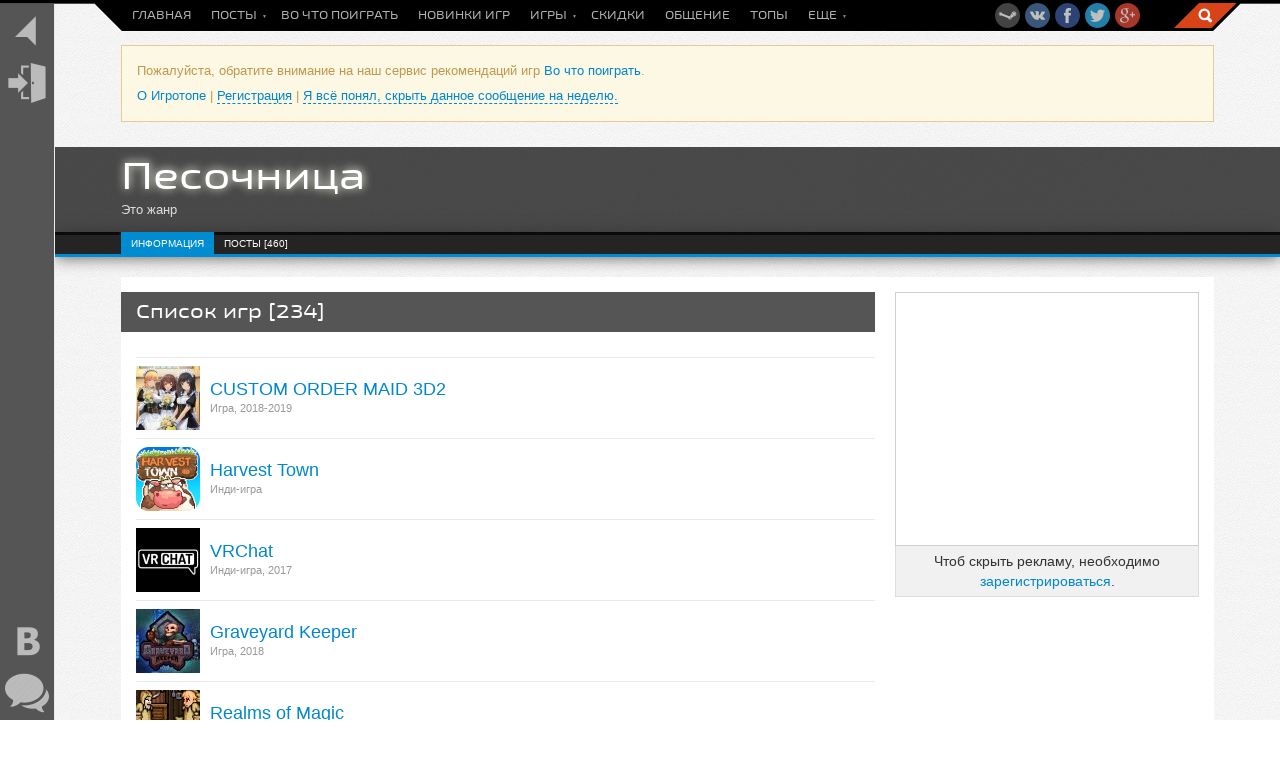

--- FILE ---
content_type: text/html; charset=UTF-8
request_url: http://igrotop.com/tags/sandbox
body_size: 11505
content:
<!DOCTYPE html>
<html>
<head>
	<meta charset="utf-8">
	<meta name="viewport" content="width=device-width, initial-scale=1.0">
		<meta name="description" content="Информация о жанре Песочница">
	<link rel="shortcut icon" href="/favicon.ico" type="image/x-icon">

	<link rel="stylesheet" type="text/css" href="/css/jcrop/jquery.Jcrop.min.css">
	<link rel="stylesheet" type="text/css" href="/js/markitup/skins/simple/style.css?4">

	<link href="/css/bootstrap.css?7" rel="stylesheet">
	<link href="/css/bootstrap-responsive.css?2" rel="stylesheet">
	<link href="/css/jquery.jgrowl130.css?1" rel="stylesheet">
	<link href="/css/chosen/chosen.css" rel="stylesheet">
	<link href="/css/flags16.css" rel="stylesheet">
	<link href="/css/main.css?235" rel="stylesheet">
	<link href="/css3/main.css?104" rel="stylesheet">
	<link href="/css3/media.css?31" rel="stylesheet">

	<!--[if lt IE 9]>
	<script src="http://html5shim.googlecode.com/svn/trunk/html5.js"></script>
	<![endif]-->

	<script type="text/javascript" src="/js/jquery-1.8.1.min.js"></script>
	<script type="text/javascript" src="/js/jquery.autocomplete.js?16"></script>
		<script type="text/javascript" src="/js/bootstrap.js?1"></script>
	<script type="text/javascript" src="/js/jquery.masonry.min.js"></script>
	<script type="text/javascript" src="/js/jquery.imagesloaded.min.js"></script>
	<script type="text/javascript" src="/js/jquery.jgrowl130.js?1"></script>
	<script type="text/javascript" src="/js/jquery.chosen.js?5"></script>
	<script type="text/javascript" src="/js/jquery.jCollapsible.min.js?3"></script>
	<script type="text/javascript" src="/js/lazyYT.js?3"></script>
	<script type="text/javascript" src="/js/jquery.barrating.js?7"></script>
	<script type="text/javascript" src="/js/jquery.cookie.js"></script>
	<script type="text/javascript" src="/js/jquery.shorten.js?4"></script>

	<script type="text/javascript" src="/js/main.js?111"></script>
	<script type="text/javascript" src="/js3/post.js?10"></script>
	<script type="text/javascript" src="/js3/talkPublic.js?7"></script>
	
		
	

	<title>Песочница (жанр)</title>

</head>

<body class="page pin-minibar adaptive ">
	<div id="upndown" title="Наверх" data-pos="0"><div></div></div>
	<div class="top-fixed">
		<div class="top-line"></div>
		<div class="minibar-width">
			<div class="header-wrapper clearfix">
				<div class="header">
					<div id="header__content" class="header__content flex">
						<div id="header_social" class="top_bar__social">
							<a target="_blank" title="Наша группа в Steam" class="top_bar__social_link top_bar__social_steam" href="http://steamcommunity.com/groups/igrotop"></a></li>
							<a target="_blank" title="Мы Вконтакте" class="top_bar__social_link top_bar__social_vk" href="https://vk.com/igrotop_com"></a></li>
							<a target="_blank" title="Мы в Facebook" class="top_bar__social_link top_bar__social_fb" href="https://www.facebook.com/igrotop"></a></li>
							<a target="_blank" title="Мы в Твиттере" class="top_bar__social_link top_bar__social_twitter" href="https://twitter.com/igrotop_com"></a></li>
							<a target="_blank" title="Мы в Google+" class="top_bar__social_link top_bar__social_gplus" href="https://plus.google.com/communities/110379462093730366733"></a></li>
						</div>

						<div title="Скрыть/показать юзербар" class="header__show_menu" onclick="$('body').toggleClass('pin-minibar'); $('#minibar').addClass('shown');">
							<i class="icon-th-list icon-white"></i>
						</div>
						<ul id="header__ul" class="header__ul flex">
							<li class="header__ul__li header__ul__li_type_dropdown">
								<a class="header__link" href="/">Главная</a>
							</li>
							<li class="header__ul__li header__ul__li_type_dropdown">
								<a class="header__link header__link_type_dropdown" href="/posts">Посты</a>
								<ul class="header__ul__li__dropdown">
									<li>
										<a class="header__link" href="/posts">Список постов</a>
										<a class="header__link" href="/posts/comments">Последние комментарии</a>
									</li>
								</ul>
							</li>
							<li class="header__ul__li">
								<a class="header__link" href="/advice">Во что поиграть</a>
							</li>
							<li class="header__ul__li">
								<a class="header__link" href="/releases">Новинки игр</a>
							</li>
							<li class="header__ul__li">
								<a class="header__link header__link_type_dropdown" href="/games">Игры</a>
								<ul class="header__ul__li__dropdown">
									<li>
										<a class="header__link" href="/games">Список игр</a>
									</li>
									<li>
										<a class="header__link" href="/awards">Премии</a>
									</li>
								</ul>
							</li>
							<li class="header__ul__li">
								<a class="header__link" href="/discounts">Скидки</a>
							</li>
														<li class="header__ul__li">
								<a class="header__link" href="/talk">Общение</a>
							</li>
							<li class="header__ul__li">
								<a class="header__link" href="/tops">Топы</a>
							</li>
						</ul>

						<ul id="header__more_wrapper" class="header__ul">
							<li class="header__ul__li">
								<a class="header__link header__link_type_dropdown" href="#" onclick="return false;">Еще</a>
								<ul id="header__ul_type_more" class="header__ul__li__dropdown">
									<li class="header__ul__li">
										<a class="header__link" href="/tags">Теги</a>
									</li>
									<li class="header__ul__li">
										<a class="header__link" href="/users">Пользователи</a>
									</li>
								</ul>
							</li>
						</ul>
						<input class="header__search" type="text">
					</div>
				</div>
				<div class="header__search-button" onclick="$('input.header__search').fadeIn().focus();"></div>
			</div>
		</div>
	</div>

	
		
		<div id="minibar" class="minibar">
			<div class="minibar__tab minibar__tab_logo minibar__tab_with_menu">
				<div class="minibar__menu">
					<a class="minibar__logo_text" href="/"><img src="/css3/img/igrotop290.png"></a>
					<div class="minibar__menu__separator"></div>
											<p class="minibar__menu__info">Добро пожаловать на Игротоп!</p>
						<p class="minibar__menu__info">Игротоп - это независимый социальный проект для геймеров.</p>
						<p class="minibar__menu__info">Вы уже сейчас можете <a href="/sandbox">зарегистрироваться</a> и список Ваших возможностей на сайте расширится.</p>
						<p class="minibar__menu__info">А вот для получения инвайта и полного доступа к сайту, после регистрации необходимо выполнить небольшой квест...</p>
									</div>
				<a class="minibar__tab__link" href="/" title="Перейти на главную"><img src="/css3/img/logo50gArrow.png"></a>
			</div>

							<div class="minibar__tab minibar__tab_with_menu">
					<div class="minibar__menu">
						<a class="minibar_link" href="#modalLogin" data-toggle="modal">Войти</a>
						<a class="minibar_link" href="#socReg" data-toggle="modal">Регистрация</a>
						<a class="minibar_link" href="#modalForgot" data-toggle="modal">Забыл пароль</a>
					</div>
					<a class="minibar__tab__link" href="#" onclick="return false;"><img src="/css3/img/enter.png"></a>
				</div>
						
			
			<div class="minibar__tab minibar__tab_vk minibar__tab_with_menu" data-onclick="initVkGroup">
				<div class="minibar__menu">
					<div id="vk_users"></div>
					<div style="overflow: hidden; margin-top: -32px;">
						<div id="vk_news" style="margin-top: -34px;"></div>
					</div>
				</div>
				<a class="minibar__tab__link" href="https://vk.com/igrotop_com" title="Наша группа Вконтакте"><img src="/css3/img/50vk.png"></a>
			</div>
			<script type="text/javascript">
				function initVkGroup() {
					console.log(parseInt($(window).height() / 2));
					VK.Widgets.Group("vk_users", {
						mode: 0,
						width: "auto",
						height: 250,
						color1: 'FFFFFF',
						color2: '2B587A',
						color3: '5B7FA6'
					}, 20273925);
					VK.Widgets.Group("vk_news", {
						mode: 2,
						width: "auto",
						height: parseInt($(window).height()) - 186,
						color1: 'FFFFFF',
						color2: '2B587A',
						color3: '5B7FA6'
					}, 20273925);
				}
			</script>

			
			<div class="minibar__tab minibar__tab_talk minibar__tab_with_menu" data-onclick="refreshPublicMessages">
				<div id="minibar__menu__talk" class="minibar__menu">
					
					<div id="publicTalkWrap">
										</div>
				</div>
				<a class="minibar__tab__link" href="http://igrotop.com/talk" title="Общение"><img src="/css3/img/msg.png"></a>
			</div>
			<script type="text/javascript">
				function refreshPublicMessages() {
					$('#publicTalkWrap').before('<p style="text-align: center;"><img src="/css/img/loading.gif"> Обновляю...</p>');
					$.post('/talk/public', {
						mode: 'showMessages',
						src: 'minibar'
					}, function(r) {
						$('#publicTalkWrap').html(r.html).prev('p').fadeOut(function() {
							$(this).html('<i class="icon-ok"></i> Обновлено!').fadeIn(function() {
								$(this).slideUp('slow', function() {
									$(this).remove();
								});
							});
						});
						$('#publicTalkWrap .minibar__talk_line__text').shorten({
							moreText: 'еще...',
							lessText: 'скрыть',
							showChars: 300,
							clickWrap: $('.minibar__talk_line__text')
						});
					});
				}
				$('#minibar__menu__talk').on('click', 'a', function(e) {
					e.stopPropagation();
				});
				$('#minibar__menu__talk').on('click', '.minibar__talk_line', function() {
					console.log('cl4');
					window.location.replace('/talk#msg' + $(this).data('id'));
				});
			</script>

					</div>

		<div class="main-content-wrapper">
			<div id="minibar_bg"></div>
			<div class="site-width">
	<div id="top-msg">
								<p>
						Пожалуйста, обратите внимание на наш сервис рекомендаций игр <a href="http://igrotop.com/advice">Во что поиграть</a>.
					</p>
							<p>
							<a href="http://igrotop.com/site/about">О Игротопе</a> | <a class="ajax" href="#socReg" data-toggle="modal">Регистрация</a> |
										<a href="#" class="ajax" onclick="$.cookie('hideTopmsg1','1',{ expires: 7, path: '/' }); $('#top-msg').slideUp(); return false;">Я всё понял, скрыть данное сообщение на неделю.</a>
						</p>
	</div>
</div>						
	<div id="gHeaderBg">
		<div id="gHeaderWrap">
			<div id="gHeader" class="maxwidth clearfix">
				<div class="site-width">
											<div id="gLogo" style="display: none;"></div>
						<div id="gTitle">
											<h1>Песочница</h1>
						<p>Это жанр</p>
					</div>
				</div>
			</div>
		</div>

		<div class="gamebar">
			<div class="site-width">
								<ul class="clearfix">
											<li class="active">
							<a href="http://igrotop.com/tags/sandbox">Информация </a>
						</li>
						<li>
							<a href="http://igrotop.com/tags/sandbox/posts">Посты [460]</a>
						</li>
									</ul>
			</div>
		</div>
	</div>

	<div class="site-width">
		<div id="mainContainer" class="maxwidth clearfix">
			

	
<div id="infoMain" class="info loading">
	<div class="contentWrap">
		<div class="content bigbar">
			<div class="big-title">Список игр [234]</div>
			<div id="gamesList" class="gamesList">	<script type="text/javascript">
		function addToFeed(gid)
		{
			$.post("http://igrotop.com/users//addGameToFeed",{gid:gid},function(r) {
				var btn = $('#gThumbs' + gid + ' div.gameOptions div.btn-group');
				btn.find('.btn').addClass('btn-success').find('.icon-thumbs-up').addClass('icon-white');
				btn.find('li.feed').addClass('disabled').html('<a href="javascript:void(0);">Уже в твоей ленте</a>');
			});
			return false;
		}

		var timerid;
		function searchList(q)
		{
			clearTimeout(timerid);
			timerid = setTimeout(function() {
				refreshList({
					t:"",
					q:q,
					top:"",
					topUid:"",
					prefix:'games',
					from:'tagClick'
				});
			}, 500);
		}
	</script>

	<input type="hidden" name="do" value="list">
	<input type="hidden" name="t" value="">
	<input type="hidden" name="ex" value="">
	<input type="hidden" name="gamesOnPage" value="100">
	<input type="hidden" name="tagInclude" value="sandbox">	<input type="hidden" name="q" value="">
	<input type="hidden" name="start" value="0">
			<input type="hidden" name="append" value="false">
	<input type="hidden" name="path" value="/games">
	<input type="hidden" name="prefix" value="games">
		<div class="gRows">		<div id="gThumbs15898" class="gRow">
			<div>
				<a href="http://igrotop.com/games/custom_order_maid_3d2"><img src="http://i.igrotop.com/g/c/custom_order_maid_3d2/i/64.jpg" width="64" height="64"></a>
			</div>
			<div>
                <a class="gameTitle" href="http://igrotop.com/games/custom_order_maid_3d2">CUSTOM ORDER MAID 3D2</a><p>Игра, 2018-2019</p>			</div>
			
		</div>
				<div id="gThumbs15884" class="gRow">
			<div>
				<a href="http://igrotop.com/games/harvest_town"><img src="http://i.igrotop.com/g/h/harvest_town/i/64.png" width="64" height="64"></a>
			</div>
			<div>
                <a class="gameTitle" href="http://igrotop.com/games/harvest_town">Harvest Town</a><p>Инди-игра</p>			</div>
			
		</div>
				<div id="gThumbs15877" class="gRow">
			<div>
				<a href="http://igrotop.com/games/vrchat"><img src="http://i.igrotop.com/g/v/vrchat/i/64.jpg" width="64" height="64"></a>
			</div>
			<div>
                <a class="gameTitle" href="http://igrotop.com/games/vrchat">VRChat</a><p>Инди-игра, 2017</p>			</div>
			
		</div>
				<div id="gThumbs15859" class="gRow">
			<div>
				<a href="http://igrotop.com/games/graveyard_keeper"><img src="http://i.igrotop.com/g/g/graveyard_keeper/i/64.jpg" width="64" height="64"></a>
			</div>
			<div>
                <a class="gameTitle" href="http://igrotop.com/games/graveyard_keeper">Graveyard Keeper</a><p>Игра, 2018</p>			</div>
			
		</div>
				<div id="gThumbs15848" class="gRow">
			<div>
				<a href="http://igrotop.com/games/realms_of_magic"><img src="http://i.igrotop.com/g/r/realms_of_magic/i/64.jpg" width="64" height="64"></a>
			</div>
			<div>
                <a class="gameTitle" href="http://igrotop.com/games/realms_of_magic">Realms of Magic</a><p>Инди-игра, 2017</p>			</div>
			
		</div>
				<div id="gThumbs15838" class="gRow">
			<div>
				<a href="http://igrotop.com/games/zombie_andreas"><img src="http://i.igrotop.com/g/z/zombie_andreas/i/64.jpg" width="64" height="64"></a>
			</div>
			<div>
                <a class="gameTitle" href="http://igrotop.com/games/zombie_andreas">Zombie Andreas</a><p>Мод игры, 2014</p>			</div>
			
		</div>
				<div id="gThumbs15834" class="gRow">
			<div>
				<a href="http://igrotop.com/games/forager"><img src="http://i.igrotop.com/g/f/forager/i/64.png" width="64" height="64"></a>
			</div>
			<div>
                <a class="gameTitle" href="http://igrotop.com/games/forager">Forager</a><p>Инди-игра, 2018</p>			</div>
			
		</div>
				<div id="gThumbs15832" class="gRow">
			<div>
				<a href="http://igrotop.com/games/harvest_moon_light_of_hope"><img src="http://i.igrotop.com/g/h/harvest_moon_light_of_hope/i/64.jpg" width="64" height="64"></a>
			</div>
			<div>
                <a class="gameTitle" href="http://igrotop.com/games/harvest_moon_light_of_hope">Harvest Moon: Light of Hope</a><p>Игра, 2017</p>			</div>
			
		</div>
				<div id="gThumbs15789" class="gRow">
			<div>
				<a href="http://igrotop.com/games/yonder_the_cloud_catcher_chronicles"><img src="http://i.igrotop.com/g/y/yonder_the_cloud_catcher_chronicles/i/64.png" width="64" height="64"></a>
			</div>
			<div>
                <a class="gameTitle" href="http://igrotop.com/games/yonder_the_cloud_catcher_chronicles">Yonder The Cloud Catcher Chronicles</a><p>Инди-игра, 2017</p>			</div>
			
		</div>
				<div id="gThumbs15785" class="gRow">
			<div>
				<a href="http://igrotop.com/games/pirates_of_the_caribbean_tow"><img src="http://i.igrotop.com/g/p/pirates_of_the_caribbean_tow/i/64.jpg" width="64" height="64"></a>
			</div>
			<div>
                <a class="gameTitle" href="http://igrotop.com/games/pirates_of_the_caribbean_tow">Pirates Of The Caribbean: TOW</a><p>Игра, 2017</p>			</div>
			
		</div>
				<div id="gThumbs15776" class="gRow">
			<div>
				<a href="http://igrotop.com/games/portal_knights"><img src="http://i.igrotop.com/g/p/portal_knights/i/64.png" width="64" height="64"></a>
			</div>
			<div>
                <a class="gameTitle" href="http://igrotop.com/games/portal_knights">Portal Knights</a><p>Игра, 2017</p>			</div>
			
		</div>
				<div id="gThumbs15744" class="gRow">
			<div>
				<a href="http://igrotop.com/games/heart_of_galaxy"><img src="http://i.igrotop.com/g/h/heart_of_galaxy/i/64.jpg" width="64" height="64"></a>
			</div>
			<div>
                <a class="gameTitle" href="http://igrotop.com/games/heart_of_galaxy">Heart of Galaxy</a><p>Инди-игра, 2017</p>			</div>
			
		</div>
				<div id="gThumbs15710" class="gRow">
			<div>
				<a href="http://igrotop.com/games/pathologic_the_marble_nest"><img src="http://i.igrotop.com/g/p/pathologic_the_marble_nest/i/64.jpg" width="64" height="64"></a>
			</div>
			<div>
                <a class="gameTitle" href="http://igrotop.com/games/pathologic_the_marble_nest">Pathologic: The Marble Nest</a><p>Инди-спин-офф игры, 2017</p>			</div>
			
		</div>
				<div id="gThumbs15709" class="gRow">
			<div>
				<a href="http://igrotop.com/games/pathologic_2017"><img src="http://i.igrotop.com/g/p/pathologic_2017/i/64.png" width="64" height="64"></a>
			</div>
			<div>
                <a class="gameTitle" href="http://igrotop.com/games/pathologic_2017">Pathologic (2017)</a><p>Инди-ремейк игры, 2018</p>			</div>
			
		</div>
				<div id="gThumbs15699" class="gRow">
			<div>
				<a href="http://igrotop.com/games/taonga"><img src="http://i.igrotop.com/g/t/taonga/i/64.png" width="64" height="64"></a>
			</div>
			<div>
                <a class="gameTitle" href="http://igrotop.com/games/taonga">Taonga</a><p>Игра, 2016</p>			</div>
			
		</div>
				<div id="gThumbs15693" class="gRow">
			<div>
				<a href="http://igrotop.com/games/factory_engineer"><img src="http://i.igrotop.com/g/f/factory_engineer/i/64.jpg" width="64" height="64"></a>
			</div>
			<div>
                <a class="gameTitle" href="http://igrotop.com/games/factory_engineer">Factory Engineer</a><p>Инди-игра, 2016</p>			</div>
			
		</div>
				<div id="gThumbs15683" class="gRow">
			<div>
				<a href="http://igrotop.com/games/the_incredible_machine_30"><img src="http://i.igrotop.com/g/t/the_incredible_machine_30/i/64.jpg" width="64" height="64"></a>
			</div>
			<div>
                <a class="gameTitle" href="http://igrotop.com/games/the_incredible_machine_30">The Incredible Machine 3.0</a><p>Переиздание игры, 1995-1996</p>			</div>
			
		</div>
				<div id="gThumbs15681" class="gRow">
			<div>
				<a href="http://igrotop.com/games/the_incredible_machine_2"><img src="http://i.igrotop.com/g/t/the_incredible_machine_2/i/64.jpg" width="64" height="64"></a>
			</div>
			<div>
                <a class="gameTitle" href="http://igrotop.com/games/the_incredible_machine_2">The Incredible Machine 2</a><p>Игра, 1994-1998</p>			</div>
			
		</div>
				<div id="gThumbs15680" class="gRow">
			<div>
				<a href="http://igrotop.com/games/the_incredible_machine_1992"><img src="http://i.igrotop.com/g/t/the_incredible_machine_1992/i/64.jpg" width="64" height="64"></a>
			</div>
			<div>
                <a class="gameTitle" href="http://igrotop.com/games/the_incredible_machine_1992">The Incredible Machine (1992)</a><p>Игра, 1992-1994</p>			</div>
			
		</div>
				<div id="gThumbs15568" class="gRow">
			<div>
				<a href="http://igrotop.com/games/the_trail"><img src="http://i.igrotop.com/g/t/the_trail/i/64.jpg" width="64" height="64"></a>
			</div>
			<div>
                <a class="gameTitle" href="http://igrotop.com/games/the_trail">The Trail</a><p>Инди-игра, 2016-2017</p>			</div>
			
		</div>
				<div id="gThumbs15562" class="gRow">
			<div>
				<a href="http://igrotop.com/games/ylands"><img src="http://i.igrotop.com/g/y/ylands/i/64.png" width="64" height="64"></a>
			</div>
			<div>
                <a class="gameTitle" href="http://igrotop.com/games/ylands">Ylands</a><p>Игра</p>			</div>
			
		</div>
				<div id="gThumbs15550" class="gRow">
			<div>
				<a href="http://igrotop.com/games/drunk_on_nectar"><img src="http://i.igrotop.com/g/d/drunk_on_nectar/i/64.jpg" width="64" height="64"></a>
			</div>
			<div>
                <a class="gameTitle" href="http://igrotop.com/games/drunk_on_nectar">Drunk On Nectar</a><p>Инди-игра, 2016</p>			</div>
			
		</div>
				<div id="gThumbs15363" class="gRow">
			<div>
				<a href="http://igrotop.com/games/under_a_killing_moon"><img src="http://i.igrotop.com/g/u/under_a_killing_moon/i/64.jpg" width="64" height="64"></a>
			</div>
			<div>
                <a class="gameTitle" href="http://igrotop.com/games/under_a_killing_moon">Under a Killing Moon</a><p>Игра, 1994-2015</p>			</div>
			
		</div>
				<div id="gThumbs15358" class="gRow">
			<div>
				<a href="http://igrotop.com/games/human_fall_flat"><img src="http://i.igrotop.com/g/h/human_fall_flat/i/64.png" width="64" height="64"></a>
			</div>
			<div>
                <a class="gameTitle" href="http://igrotop.com/games/human_fall_flat">Human: Fall Flat</a><p>Игра, 2016</p>			</div>
			
		</div>
				<div id="gThumbs15351" class="gRow">
			<div>
				<a href="http://igrotop.com/games/dmcas_sky"><img src="http://i.igrotop.com/g/d/dmcas_sky/i/64.png" width="64" height="64"></a>
			</div>
			<div>
                <a class="gameTitle" href="http://igrotop.com/games/dmcas_sky">DMCA&#039;s Sky</a><p>Инди-ремейк игры, 2016</p>			</div>
			
		</div>
				<div id="gThumbs15350" class="gRow">
			<div>
				<a href="http://igrotop.com/games/no_marios_sky"><img src="http://i.igrotop.com/g/n/no_marios_sky/i/64.png" width="64" height="64"></a>
			</div>
			<div>
                <a class="gameTitle" href="http://igrotop.com/games/no_marios_sky">No Mario&#039;s Sky</a><p>Инди-игра, 2016</p>			</div>
			
		</div>
				<div id="gThumbs15334" class="gRow">
			<div>
				<a href="http://igrotop.com/games/pathologic_classic_hd"><img src="http://i.igrotop.com/g/p/pathologic_classic_hd/i/64_0.jpg" width="64" height="64"></a>
			</div>
			<div>
                <a class="gameTitle" href="http://igrotop.com/games/pathologic_classic_hd">Pathologic Classic HD</a><p>Переиздание игры, 2015</p>			</div>
			
		</div>
				<div id="gThumbs15254" class="gRow">
			<div>
				<a href="http://igrotop.com/games/intermage"><img src="http://i.igrotop.com/g/i/intermage/i/64.png" width="64" height="64"></a>
			</div>
			<div>
                <a class="gameTitle" href="http://igrotop.com/games/intermage">Intermage</a><p>Инди-игра, 2016</p>			</div>
			
		</div>
				<div id="gThumbs15224" class="gRow">
			<div>
				<a href="http://igrotop.com/games/dead_rising_4"><img src="http://i.igrotop.com/g/d/dead_rising_4/i/64.jpg" width="64" height="64"></a>
			</div>
			<div>
                <a class="gameTitle" href="http://igrotop.com/games/dead_rising_4">Dead Rising 4</a><p>Игра, 2016</p>			</div>
			
		</div>
				<div id="gThumbs15218" class="gRow">
			<div>
				<a href="http://igrotop.com/games/conan_exiles"><img src="http://i.igrotop.com/g/c/conan_exiles/i/64.jpg" width="64" height="64"></a>
			</div>
			<div>
                <a class="gameTitle" href="http://igrotop.com/games/conan_exiles">Conan Exiles</a><p>Игра, 2017</p>			</div>
			
		</div>
				<div id="gThumbs15179" class="gRow">
			<div>
				<a href="http://igrotop.com/games/goliath"><img src="http://i.igrotop.com/g/g/goliath/i/64.png" width="64" height="64"></a>
			</div>
			<div>
                <a class="gameTitle" href="http://igrotop.com/games/goliath">Goliath</a><p>Игра, 2016</p>			</div>
			
		</div>
				<div id="gThumbs15166" class="gRow">
			<div>
				<a href="http://igrotop.com/games/stalker_call_of_chernobyl"><img src="http://i.igrotop.com/g/s/stalker_call_of_chernobyl/i/64.png" width="64" height="64"></a>
			</div>
			<div>
                <a class="gameTitle" href="http://igrotop.com/games/stalker_call_of_chernobyl">S.T.A.L.K.E.R.: Call of Chernobyl</a><p>Инди-аддон для игры, 2015</p>			</div>
			
		</div>
				<div id="gThumbs15101" class="gRow">
			<div>
				<a href="http://igrotop.com/games/junk_jack"><img src="http://i.igrotop.com/g/j/junk_jack/i/64.png" width="64" height="64"></a>
			</div>
			<div>
                <a class="gameTitle" href="http://igrotop.com/games/junk_jack">Junk Jack</a><p>Инди-игра, 2011-2016</p>			</div>
			
		</div>
				<div id="gThumbs15097" class="gRow">
			<div>
				<a href="http://igrotop.com/games/leisure_suit_larry_box_office_bust"><img src="http://i.igrotop.com/g/l/leisure_suit_larry_box_office_bust/i/64.jpg" width="64" height="64"></a>
			</div>
			<div>
                <a class="gameTitle" href="http://igrotop.com/games/leisure_suit_larry_box_office_bust">Leisure Suit Larry: Box Office Bust</a><p>Игра, 2009</p>			</div>
			
		</div>
				<div id="gThumbs15096" class="gRow">
			<div>
				<a href="http://igrotop.com/games/leisure_suit_larry_magna_cum_laude"><img src="http://i.igrotop.com/g/l/leisure_suit_larry_magna_cum_laude/i/64.png" width="64" height="64"></a>
			</div>
			<div>
                <a class="gameTitle" href="http://igrotop.com/games/leisure_suit_larry_magna_cum_laude">Leisure Suit Larry: Magna Cum Laude</a><p>Игра, 2004-2013</p>			</div>
			
		</div>
				<div id="gThumbs15089" class="gRow">
			<div>
				<a href="http://igrotop.com/games/hurtworld"><img src="http://i.igrotop.com/g/h/hurtworld/i/64.png" width="64" height="64"></a>
			</div>
			<div>
                <a class="gameTitle" href="http://igrotop.com/games/hurtworld">Hurtworld</a><p>Инди-игра, 2015</p>			</div>
			
		</div>
				<div id="gThumbs15080" class="gRow">
			<div>
				<a href="http://igrotop.com/games/dont_starve_shipwrecked"><img src="http://i.igrotop.com/g/d/dont_starve_shipwrecked/i/64.jpg" width="64" height="64"></a>
			</div>
			<div>
                <a class="gameTitle" href="http://igrotop.com/games/dont_starve_shipwrecked">Don&#039;t Starve: Shipwrecked</a><p>Инди-аддон для игры, 2015</p>			</div>
			
		</div>
				<div id="gThumbs15065" class="gRow">
			<div>
				<a href="http://igrotop.com/games/life_is_hard"><img src="http://i.igrotop.com/g/l/life_is_hard/i/64.jpg" width="64" height="64"></a>
			</div>
			<div>
                <a class="gameTitle" href="http://igrotop.com/games/life_is_hard">Life is Hard</a><p>Инди-игра, 2016</p>			</div>
			
		</div>
				<div id="gThumbs15049" class="gRow">
			<div>
				<a href="http://igrotop.com/games/planet_centauri"><img src="http://i.igrotop.com/g/p/planet_centauri/i/64.png" width="64" height="64"></a>
			</div>
			<div>
                <a class="gameTitle" href="http://igrotop.com/games/planet_centauri">Planet Centauri</a><p>Игра, 2016</p>			</div>
			
		</div>
				<div id="gThumbs15036" class="gRow">
			<div>
				<a href="http://igrotop.com/games/heathen_engineerings_terran"><img src="http://i.igrotop.com/g/h/heathen_engineerings_terran/i/64.jpg" width="64" height="64"></a>
			</div>
			<div>
                <a class="gameTitle" href="http://igrotop.com/games/heathen_engineerings_terran">Heathen Engineering&#039;s Terran</a><p>Инди-игра, 2016</p>			</div>
			
		</div>
				<div id="gThumbs14995" class="gRow">
			<div>
				<a href="http://igrotop.com/games/windforge"><img src="http://i.igrotop.com/g/w/windforge/i/64.jpg" width="64" height="64"></a>
			</div>
			<div>
                <a class="gameTitle" href="http://igrotop.com/games/windforge">Windforge</a><p>Инди-игра, 2014</p>			</div>
			
		</div>
				<div id="gThumbs14854" class="gRow">
			<div>
				<a href="http://igrotop.com/games/wayward_terran_frontier_zero_falls"><img src="http://i.igrotop.com/g/w/wayward_terran_frontier_zero_falls/i/64.png" width="64" height="64"></a>
			</div>
			<div>
                <a class="gameTitle" href="http://igrotop.com/games/wayward_terran_frontier_zero_falls">Wayward Terran Frontier: Zero Falls</a><p>Инди-игра, 2016</p>			</div>
			
		</div>
				<div id="gThumbs14790" class="gRow">
			<div>
				<a href="http://igrotop.com/games/scrap_mechanic"><img src="http://i.igrotop.com/g/s/scrap_mechanic/i/64.jpg" width="64" height="64"></a>
			</div>
			<div>
                <a class="gameTitle" href="http://igrotop.com/games/scrap_mechanic">Scrap Mechanic</a><p>Инди-игра, 2016</p>			</div>
			
		</div>
				<div id="gThumbs14786" class="gRow">
			<div>
				<a href="http://igrotop.com/games/planet_nomads"><img src="http://i.igrotop.com/g/p/planet_nomads/i/64_0.png" width="64" height="64"></a>
			</div>
			<div>
                <a class="gameTitle" href="http://igrotop.com/games/planet_nomads">Planet Nomads</a><p>Игра, 2016</p>			</div>
			
		</div>
				<div id="gThumbs14780" class="gRow">
			<div>
				<a href="http://igrotop.com/games/crashlands"><img src="http://i.igrotop.com/g/c/crashlands/i/64.png" width="64" height="64"></a>
			</div>
			<div>
                <a class="gameTitle" href="http://igrotop.com/games/crashlands">Crashlands</a><p>Инди-игра, 2016</p>			</div>
			
		</div>
				<div id="gThumbs14771" class="gRow">
			<div>
				<a href="http://igrotop.com/games/slime_rancher"><img src="http://i.igrotop.com/g/s/slime_rancher/i/64.jpg" width="64" height="64"></a>
			</div>
			<div>
                <a class="gameTitle" href="http://igrotop.com/games/slime_rancher">Slime Rancher</a><p>Инди-игра, 2016</p>			</div>
			
		</div>
				<div id="gThumbs14737" class="gRow">
			<div>
				<a href="http://igrotop.com/games/human_resource_machine"><img src="http://i.igrotop.com/g/h/human_resource_machine/i/64.jpg" width="64" height="64"></a>
			</div>
			<div>
                <a class="gameTitle" href="http://igrotop.com/games/human_resource_machine">Human Resource Machine</a><p>Инди-игра, 2015</p>			</div>
			
		</div>
				<div id="gThumbs14735" class="gRow">
			<div>
				<a href="http://igrotop.com/games/rebel_galaxy"><img src="http://i.igrotop.com/g/r/rebel_galaxy/i/64.png" width="64" height="64"></a>
			</div>
			<div>
                <a class="gameTitle" href="http://igrotop.com/games/rebel_galaxy">Rebel Galaxy</a><p>Инди-игра, 2015-2016</p>			</div>
			
		</div>
				<div id="gThumbs14663" class="gRow">
			<div>
				<a href="http://igrotop.com/games/sketch_tales"><img src="http://i.igrotop.com/g/s/sketch_tales/i/64.jpg" width="64" height="64"></a>
			</div>
			<div>
                <a class="gameTitle" href="http://igrotop.com/games/sketch_tales">Sketch Tales</a><p>Инди-игра, 2015</p>			</div>
			
		</div>
				<div id="gThumbs14572" class="gRow">
			<div>
				<a href="http://igrotop.com/games/colonies_online"><img src="http://i.igrotop.com/g/c/colonies_online/i/64.png" width="64" height="64"></a>
			</div>
			<div>
                <a class="gameTitle" href="http://igrotop.com/games/colonies_online">Colonies Online</a><p>Игра, 2014</p>			</div>
			
		</div>
				<div id="gThumbs14498" class="gRow">
			<div>
				<a href="http://igrotop.com/games/survive_the_nights"><img src="http://i.igrotop.com/g/s/survive_the_nights/i/64_0.png" width="64" height="64"></a>
			</div>
			<div>
                <a class="gameTitle" href="http://igrotop.com/games/survive_the_nights">Survive the Nights</a><p>Инди-игра, 2016</p>			</div>
			
		</div>
				<div id="gThumbs14410" class="gRow">
			<div>
				<a href="http://igrotop.com/games/tony_hawks_pro_skater_5"><img src="http://i.igrotop.com/g/t/tony_hawks_pro_skater_5/i/64.png" width="64" height="64"></a>
			</div>
			<div>
                <a class="gameTitle" href="http://igrotop.com/games/tony_hawks_pro_skater_5">Tony Hawk&#039;s Pro Skater 5</a><p>Игра, 2015</p>			</div>
			
		</div>
				<div id="gThumbs14233" class="gRow">
			<div>
				<a href="http://igrotop.com/games/warhammer_40000_inquisitor_martyr"><img src="http://i.igrotop.com/g/w/warhammer_40000_inquisitor_martyr/i/64.jpg" width="64" height="64"></a>
			</div>
			<div>
                <a class="gameTitle" href="http://igrotop.com/games/warhammer_40000_inquisitor_martyr">Warhammer 40.000: Inquisitor - Martyr</a><p>Игра</p>			</div>
			
		</div>
				<div id="gThumbs14180" class="gRow">
			<div>
				<a href="http://igrotop.com/games/lisa_the_first"><img src="http://i.igrotop.com/g/l/lisa_the_first/i/64.png" width="64" height="64"></a>
			</div>
			<div>
                <a class="gameTitle" href="http://igrotop.com/games/lisa_the_first">Lisa: The First</a><p>Инди-игра, 2012</p>			</div>
			
		</div>
				<div id="gThumbs14044" class="gRow">
			<div>
				<a href="http://igrotop.com/games/the_solus_project"><img src="http://i.igrotop.com/g/t/the_solus_project/i/64.png" width="64" height="64"></a>
			</div>
			<div>
                <a class="gameTitle" href="http://igrotop.com/games/the_solus_project">the Solus project</a><p>Инди-игра, 2016</p>			</div>
			
		</div>
				<div id="gThumbs13977" class="gRow">
			<div>
				<a href="http://igrotop.com/games/unveil"><img src="http://i.igrotop.com/g/u/unveil/i/64.jpg" width="64" height="64"></a>
			</div>
			<div>
                <a class="gameTitle" href="http://igrotop.com/games/unveil">Unveil</a><p>Инди-игра, 2015</p>			</div>
			
		</div>
				<div id="gThumbs13971" class="gRow">
			<div>
				<a href="http://igrotop.com/games/nomad"><img src="http://i.igrotop.com/g/n/nomad/i/64.jpg" width="64" height="64"></a>
			</div>
			<div>
                <a class="gameTitle" href="http://igrotop.com/games/nomad">Nomad</a><p>Инди-игра, 2015</p>			</div>
			
		</div>
				<div id="gThumbs13814" class="gRow">
			<div>
				<a href="http://igrotop.com/games/dungeoncraft"><img src="http://i.igrotop.com/g/d/dungeoncraft/i/64.jpg" width="64" height="64"></a>
			</div>
			<div>
                <a class="gameTitle" href="http://igrotop.com/games/dungeoncraft">Dungeoncraft</a><p>Инди-игра, 2015</p>			</div>
			
		</div>
				<div id="gThumbs13773" class="gRow">
			<div>
				<a href="http://igrotop.com/games/lego_worlds"><img src="http://i.igrotop.com/g/l/lego_worlds/i/64.jpg" width="64" height="64"></a>
			</div>
			<div>
                <a class="gameTitle" href="http://igrotop.com/games/lego_worlds">LEGO Worlds</a><p>Игра, 2015</p>			</div>
			
		</div>
				<div id="gThumbs13764" class="gRow">
			<div>
				<a href="http://igrotop.com/games/viscera_cleanup_detail_shadow_warrior"><img src="http://i.igrotop.com/g/v/viscera_cleanup_detail_shadow_warrior/i/64.jpg" width="64" height="64"></a>
			</div>
			<div>
                <a class="gameTitle" href="http://igrotop.com/games/viscera_cleanup_detail_shadow_warrior">Viscera Cleanup Detail: Shadow Warrior</a><p>Инди-аддон для игры, 2013</p>			</div>
			
		</div>
				<div id="gThumbs13751" class="gRow">
			<div>
				<a href="http://igrotop.com/games/fleeting_ages"><img src="http://i.igrotop.com/g/f/fleeting_ages/i/64.png" width="64" height="64"></a>
			</div>
			<div>
                <a class="gameTitle" href="http://igrotop.com/games/fleeting_ages">Fleeting Ages</a><p>Инди-игра, 2015</p>			</div>
			
		</div>
				<div id="gThumbs13727" class="gRow">
			<div>
				<a href="http://igrotop.com/games/viscera_cleanup_detail"><img src="http://i.igrotop.com/g/v/viscera_cleanup_detail/i/64.jpg" width="64" height="64"></a>
			</div>
			<div>
                <a class="gameTitle" href="http://igrotop.com/games/viscera_cleanup_detail">Viscera Cleanup Detail</a><p>Инди-игра, 2014</p>			</div>
			
		</div>
				<div id="gThumbs13681" class="gRow">
			<div>
				<a href="http://igrotop.com/games/tree_of_life"><img src="http://i.igrotop.com/g/t/tree_of_life/i/64.png" width="64" height="64"></a>
			</div>
			<div>
                <a class="gameTitle" href="http://igrotop.com/games/tree_of_life">Tree of Life</a><p>Инди-игра, 2015</p>			</div>
			
		</div>
				<div id="gThumbs13641" class="gRow">
			<div>
				<a href="http://igrotop.com/games/niffelheim"><img src="http://i.igrotop.com/g/n/niffelheim/i/64.png" width="64" height="64"></a>
			</div>
			<div>
                <a class="gameTitle" href="http://igrotop.com/games/niffelheim">Niffelheim</a><p>Инди-игра, 2016</p>			</div>
			
		</div>
				<div id="gThumbs13606" class="gRow">
			<div>
				<a href="http://igrotop.com/games/uncrowded"><img src="http://i.igrotop.com/g/u/uncrowded/i/64.jpg" width="64" height="64"></a>
			</div>
			<div>
                <a class="gameTitle" href="http://igrotop.com/games/uncrowded">Uncrowded</a><p>Инди-игра, 2015</p>			</div>
			
		</div>
				<div id="gThumbs13580" class="gRow">
			<div>
				<a href="http://igrotop.com/games/windward"><img src="http://i.igrotop.com/g/w/windward/i/64.jpg" width="64" height="64"></a>
			</div>
			<div>
                <a class="gameTitle" href="http://igrotop.com/games/windward">Windward</a><p>Инди-игра, 2014-2015</p>			</div>
			
		</div>
				<div id="gThumbs13574" class="gRow">
			<div>
				<a href="http://igrotop.com/games/ark_survival_evolved"><img src="http://i.igrotop.com/g/a/ark_survival_evolved/i/64.jpg" width="64" height="64"></a>
			</div>
			<div>
                <a class="gameTitle" href="http://igrotop.com/games/ark_survival_evolved">ARK: Survival Evolved</a><p>Инди-игра, 2015-2016</p>			</div>
			
		</div>
				<div id="gThumbs13537" class="gRow">
			<div>
				<a href="http://igrotop.com/games/star_command_galaxies"><img src="http://i.igrotop.com/g/s/star_command_galaxies/i/64.jpg" width="64" height="64"></a>
			</div>
			<div>
                <a class="gameTitle" href="http://igrotop.com/games/star_command_galaxies">Star Command Galaxies</a><p>Игра, 2014-2015</p>			</div>
			
		</div>
				<div id="gThumbs13493" class="gRow">
			<div>
				<a href="http://igrotop.com/games/castaway_paradise"><img src="http://i.igrotop.com/g/c/castaway_paradise/i/64.jpg" width="64" height="64"></a>
			</div>
			<div>
                <a class="gameTitle" href="http://igrotop.com/games/castaway_paradise">Castaway Paradise</a><p>Инди-игра, 2015</p>			</div>
			
		</div>
				<div id="gThumbs13397" class="gRow">
			<div>
				<a href="http://igrotop.com/games/project_armory"><img src="http://i.igrotop.com/g/p/project_armory/i/64.jpg" width="64" height="64"></a>
			</div>
			<div>
                <a class="gameTitle" href="http://igrotop.com/games/project_armory">Project Armory</a><p>Инди-мод игры, 2014</p>			</div>
			
		</div>
				<div id="gThumbs13369" class="gRow">
			<div>
				<a href="http://igrotop.com/games/nom_nom_galaxy"><img src="http://i.igrotop.com/g/n/nom_nom_galaxy/i/64.jpg" width="64" height="64"></a>
			</div>
			<div>
                <a class="gameTitle" href="http://igrotop.com/games/nom_nom_galaxy">Nom Nom Galaxy</a><p>Инди-игра, 2015</p>			</div>
			
		</div>
				<div id="gThumbs13359" class="gRow">
			<div>
				<a href="http://igrotop.com/games/counter_spell"><img src="http://i.igrotop.com/g/c/counter_spell/i/64.jpg" width="64" height="64"></a>
			</div>
			<div>
                <a class="gameTitle" href="http://igrotop.com/games/counter_spell">Counter Spell</a><p>Инди-игра, 2015</p>			</div>
			
		</div>
				<div id="gThumbs13355" class="gRow">
			<div>
				<a href="http://igrotop.com/games/deepworld"><img src="http://i.igrotop.com/g/d/deepworld/i/64.png" width="64" height="64"></a>
			</div>
			<div>
                <a class="gameTitle" href="http://igrotop.com/games/deepworld">Deepworld</a><p>Инди-игра, 2012-2015</p>			</div>
			
		</div>
				<div id="gThumbs13261" class="gRow">
			<div>
				<a href="http://igrotop.com/games/proven_lands"><img src="http://i.igrotop.com/g/p/proven_lands/i/64_0.jpg" width="64" height="64"></a>
			</div>
			<div>
                <a class="gameTitle" href="http://igrotop.com/games/proven_lands">Proven Lands</a><p>Инди-игра, 2016</p>			</div>
			
		</div>
				<div id="gThumbs13166" class="gRow">
			<div>
				<a href="http://igrotop.com/games/sushi_cat_storycraft"><img src="http://i.igrotop.com/g/s/sushi_cat_storycraft/i/64.png" width="64" height="64"></a>
			</div>
			<div>
                <a class="gameTitle" href="http://igrotop.com/games/sushi_cat_storycraft">Sushi Cat: StoryCraft</a><p>Инди-игра, 2015</p>			</div>
			
		</div>
				<div id="gThumbs13156" class="gRow">
			<div>
				<a href="http://igrotop.com/games/no_brother_no"><img src="http://i.igrotop.com/g/n/no_brother_no/i/64.jpg" width="64" height="64"></a>
			</div>
			<div>
                <a class="gameTitle" href="http://igrotop.com/games/no_brother_no">No, brother, no!</a><p>Инди-игра, 2014</p>			</div>
			
		</div>
				<div id="gThumbs13074" class="gRow">
			<div>
				<a href="http://igrotop.com/games/postal_2_complete"><img src="http://i.igrotop.com/g/p/postal_2_complete/i/64_0.jpg" width="64" height="64"></a>
			</div>
			<div>
                <a class="gameTitle" href="http://igrotop.com/games/postal_2_complete">Postal 2 Complete</a><p>Инди-переиздание игры, 2009-2014</p>			</div>
			
		</div>
				<div id="gThumbs13065" class="gRow">
			<div>
				<a href="http://igrotop.com/games/cubic_castles"><img src="http://i.igrotop.com/g/c/cubic_castles/i/64.jpg" width="64" height="64"></a>
			</div>
			<div>
                <a class="gameTitle" href="http://igrotop.com/games/cubic_castles">Cubic Castles</a><p>Инди-игра, 2014</p>			</div>
			
		</div>
				<div id="gThumbs13053" class="gRow">
			<div>
				<a href="http://igrotop.com/games/diablo_2_lord_of_destruction"><img src="http://i.igrotop.com/g/d/diablo_2_lord_of_destruction/i/64.gif" width="64" height="64"></a>
			</div>
			<div>
                <a class="gameTitle" href="http://igrotop.com/games/diablo_2_lord_of_destruction">Diablo II: Lord of Destruction</a><p>Аддон для игры, 2001</p>			</div>
			
		</div>
				<div id="gThumbs13034" class="gRow">
			<div>
				<a href="http://igrotop.com/games/djay"><img src="http://i.igrotop.com/g/d/djay/i/64.png" width="64" height="64"></a>
			</div>
			<div>
                <a class="gameTitle" href="http://igrotop.com/games/djay">djay</a><p>Инди-игра, 2013-2014</p>			</div>
			
		</div>
				<div id="gThumbs13025" class="gRow">
			<div>
				<a href="http://igrotop.com/games/project_explore"><img src="http://i.igrotop.com/g/p/project_explore/i/64_0.jpg" width="64" height="64"></a>
			</div>
			<div>
                <a class="gameTitle" href="http://igrotop.com/games/project_explore">Project Explore</a><p>Инди-игра, 2015</p>			</div>
			
		</div>
				<div id="gThumbs13015" class="gRow">
			<div>
				<a href="http://igrotop.com/games/ittle_dew_game"><img src="http://i.igrotop.com/g/i/ittle_dew_game/i/64.jpg" width="64" height="64"></a>
			</div>
			<div>
                <a class="gameTitle" href="http://igrotop.com/games/ittle_dew_game">Ittle Dew</a><p>Инди-игра, 2013-2014</p>			</div>
			
		</div>
				<div id="gThumbs13013" class="gRow">
			<div>
				<a href="http://igrotop.com/games/grand_theft_auto_london_1961"><img src="http://i.igrotop.com/g/g/grand_theft_auto_london_1961/i/64.png" width="64" height="64"></a>
			</div>
			<div>
                <a class="gameTitle" href="http://igrotop.com/games/grand_theft_auto_london_1961">Grand Theft Auto: London 1961</a><p>Аддон для игры, 1999</p>			</div>
			
		</div>
				<div id="gThumbs13012" class="gRow">
			<div>
				<a href="http://igrotop.com/games/grand_theft_auto_london_1969"><img src="http://i.igrotop.com/g/g/grand_theft_auto_london_1969/i/64.png" width="64" height="64"></a>
			</div>
			<div>
                <a class="gameTitle" href="http://igrotop.com/games/grand_theft_auto_london_1969">Grand Theft Auto: London 1969</a><p>Аддон для игры, 1999</p>			</div>
			
		</div>
				<div id="gThumbs12999" class="gRow">
			<div>
				<a href="http://igrotop.com/games/simcity_buildit"><img src="http://i.igrotop.com/g/s/simcity_buildit/i/64.png" width="64" height="64"></a>
			</div>
			<div>
                <a class="gameTitle" href="http://igrotop.com/games/simcity_buildit">SimCity BuildIt</a><p>Игра, 2014</p>			</div>
			
		</div>
				<div id="gThumbs12991" class="gRow">
			<div>
				<a href="http://igrotop.com/games/immune"><img src="http://i.igrotop.com/g/i/immune/i/64.jpg" width="64" height="64"></a>
			</div>
			<div>
                <a class="gameTitle" href="http://igrotop.com/games/immune">Immune</a><p>Инди-игра, 2015</p>			</div>
			
		</div>
				<div id="gThumbs12969" class="gRow">
			<div>
				<a href="http://igrotop.com/games/we_happy_few"><img src="http://i.igrotop.com/g/w/we_happy_few/i/64.jpg" width="64" height="64"></a>
			</div>
			<div>
                <a class="gameTitle" href="http://igrotop.com/games/we_happy_few">We Happy Few</a><p>Игра, 2016</p>			</div>
			
		</div>
				<div id="gThumbs12959" class="gRow">
			<div>
				<a href="http://igrotop.com/games/terraria_otherworld"><img src="http://i.igrotop.com/g/t/terraria_otherworld/i/64.png" width="64" height="64"></a>
			</div>
			<div>
                <a class="gameTitle" href="http://igrotop.com/games/terraria_otherworld">Terraria: Otherworld</a><p>Инди-игра, 2016</p>			</div>
			
		</div>
				<div id="gThumbs12957" class="gRow">
			<div>
				<a href="http://igrotop.com/games/the_texas_chainsaw_massacre"><img src="http://i.igrotop.com/g/t/the_texas_chainsaw_massacre/i/64.jpg" width="64" height="64"></a>
			</div>
			<div>
                <a class="gameTitle" href="http://igrotop.com/games/the_texas_chainsaw_massacre">The Texas Chainsaw Massacre</a><p>Инди-игра, 1982-2011</p>			</div>
			
		</div>
				<div id="gThumbs12955" class="gRow">
			<div>
				<a href="http://igrotop.com/games/postal_2_grand_theft_postal"><img src="http://i.igrotop.com/g/p/postal_2_grand_theft_postal/i/64.jpg" width="64" height="64"></a>
			</div>
			<div>
                <a class="gameTitle" href="http://igrotop.com/games/postal_2_grand_theft_postal">Postal 2: Grand Theft Postal</a><p>Инди-мод игры, 2014</p>			</div>
			
		</div>
				<div id="gThumbs12941" class="gRow">
			<div>
				<a href="http://igrotop.com/games/asteroids_outpost"><img src="http://i.igrotop.com/g/a/asteroids_outpost/i/64.jpg" width="64" height="64"></a>
			</div>
			<div>
                <a class="gameTitle" href="http://igrotop.com/games/asteroids_outpost">Asteroids: Outpost</a><p>Игра, 2015</p>			</div>
			
		</div>
				<div id="gThumbs12885" class="gRow">
			<div>
				<a href="http://igrotop.com/games/colors_of_modern_rock"><img src="http://i.igrotop.com/g/c/colors_of_modern_rock/i/64.png" width="64" height="64"></a>
			</div>
			<div>
                <a class="gameTitle" href="http://igrotop.com/games/colors_of_modern_rock">Colors of Modern Rock</a><p>Игра, 1993</p>			</div>
			
		</div>
				<div id="gThumbs12852" class="gRow">
			<div>
				<a href="http://igrotop.com/games/farlight_explorers"><img src="http://i.igrotop.com/g/f/farlight_explorers/i/64.jpg" width="64" height="64"></a>
			</div>
			<div>
                <a class="gameTitle" href="http://igrotop.com/games/farlight_explorers">Farlight Explorers</a><p>Инди-игра, 2015</p>			</div>
			
		</div>
				<div id="gThumbs12811" class="gRow">
			<div>
				<a href="http://igrotop.com/games/postal_2_paradise_lost"><img src="http://i.igrotop.com/g/p/postal_2_paradise_lost/i/64.jpg" width="64" height="64"></a>
			</div>
			<div>
                <a class="gameTitle" href="http://igrotop.com/games/postal_2_paradise_lost">Postal 2: Paradise Lost</a><p>Инди-аддон для игры, 2015</p>			</div>
			
		</div>
				<div id="gThumbs12810" class="gRow">
			<div>
				<a href="http://igrotop.com/games/anarchy_arcade"><img src="http://i.igrotop.com/g/a/anarchy_arcade/i/64.jpg" width="64" height="64"></a>
			</div>
			<div>
                <a class="gameTitle" href="http://igrotop.com/games/anarchy_arcade">Anarchy Arcade</a><p>Инди-игра, 2014</p>			</div>
			
		</div>
				<div id="gThumbs12772" class="gRow">
			<div>
				<a href="http://igrotop.com/games/dom_3"><img src="http://i.igrotop.com/g/d/dom_3/i/64.jpg" width="64" height="64"></a>
			</div>
			<div>
                <a class="gameTitle" href="http://igrotop.com/games/dom_3">DOM 3</a><p>Игра, 2005</p>			</div>
			
		</div>
				<div id="gThumbs12728" class="gRow">
			<div>
				<a href="http://igrotop.com/games/trove"><img src="http://i.igrotop.com/g/t/trove/i/64.png" width="64" height="64"></a>
			</div>
			<div>
                <a class="gameTitle" href="http://igrotop.com/games/trove">Trove</a><p>Игра, 2013-2015</p>			</div>
			
		</div>
				<div id="gThumbs12699" class="gRow">
			<div>
				<a href="http://igrotop.com/games/dig_or_die"><img src="http://i.igrotop.com/g/d/dig_or_die/i/64.jpg" width="64" height="64"></a>
			</div>
			<div>
                <a class="gameTitle" href="http://igrotop.com/games/dig_or_die">Dig or Die</a><p>Инди-игра, 2015</p>			</div>
			
		</div>
				<div id="gThumbs12661" class="gRow">
			<div>
				<a href="http://igrotop.com/games/gangstar_miami_vindication"><img src="http://i.igrotop.com/g/g/gangstar_miami_vindication/i/64.jpg" width="64" height="64"></a>
			</div>
			<div>
                <a class="gameTitle" href="http://igrotop.com/games/gangstar_miami_vindication">Gangstar: Miami Vindication</a><p>Игра, 2010</p>			</div>
			
		</div>
				<div id="gThumbs12659" class="gRow">
			<div>
				<a href="http://igrotop.com/games/gangstar_2_kings_of_la"><img src="http://i.igrotop.com/g/g/gangstar_2_kings_of_la/i/64.png" width="64" height="64"></a>
			</div>
			<div>
                <a class="gameTitle" href="http://igrotop.com/games/gangstar_2_kings_of_la">Gangstar 2: Kings of L.A.</a><p>Игра, 2008-2010</p>			</div>
			
		</div>
		</div><div class="loadMore"><a href="#" onclick="$(this).parent().text($(this).text()); return refreshList({append:'true',prefix:'games',start:100});">Показать еще 100 игр (101-200, всего игр в списке: 234 шт.)</a></div></div>		</div>
	</div>
	<div class="sidebar big">
						
<div class="w ads">
        <script async src="//pagead2.googlesyndication.com/pagead/js/adsbygoogle.js"></script>
        <ins class="adsbygoogle"
             style="display:inline-block;width:300px;height:250px"
             data-ad-client="ca-pub-5910352319593327"
             data-ad-slot="2145740298"></ins>
        <script>
            (adsbygoogle = window.adsbygoogle || []).push({});
        </script>
</div>
<div class="hideAds">Чтоб скрыть рекламу, необходимо <a href="#socReg" data-toggle="modal">зарегистрироваться</a>.</div>

	</div>
</div>


		</div>
	</div>




			<div class="site-width">
								<footer>
					<div class="container-fluid" style="padding: 0;">
						<div class="row-fluid">
							Игротоп © 2012-2016 |
							<a href="http://www.google.com/recaptcha/mailhide/d?k=01Axo7PKOVlBRy9YDAOmsigA==&amp;c=Q7olOeyuejQ-VGDSqSvgwskxHtF4tGj2c1c3rojwvcw=" onclick="window.open('http://www.google.com/recaptcha/mailhide/d?k\07501Axo7PKOVlBRy9YDAOmsigA\75\75\46c\75Q7olOeyuejQ-VGDSqSvgwskxHtF4tGj2c1c3rojwvcw\075', '', 'toolbar=0,scrollbars=0,location=0,statusbar=0,menubar=0,resizable=0,width=500,height=300'); return false;" title="Reveal this e-mail address">Связь с администрацией</a> |
							<a href="/site/about">О Игротопе</a> |
														<a href="/log">ЛОГ</a> |
														<a href="http://igrotop.reformal.ru" onclick="Reformal.widgetOpen();return false;" onmouseover="Reformal.widgetPreload();">Вопросы, отзывы и предложения</a> |
							<a class="ajax" title="Режим широкого экрана" href="#" onclick="$('body').toggleClass('fullscreen'); $.cookie('fc',($('body').hasClass('fullscreen') ? 1 : 0),{ expires: 31, path: '/'}); return false;">Широкий экран</a> |
							<a href="#" id="adaptiveOn" class="ajax">Включить адаптивный дизайн</a><a href="#" id="adaptiveOff" class="ajax">Отключить адаптивный дизайн</a> <i class="info" title="Адаптивный дизайн динамически изменяет структуру сайта в зависимости от ширины экрана."></i>

							<script type="text/javascript">
								var reformalOptions = {
									project_id: 211914,
									show_tab: false,
									project_host: "igrotop.reformal.ru"
								};

								(function() {
									var script = document.createElement('script');
									script.type = 'text/javascript'; script.async = true;
									script.src = ('https:' == document.location.protocol ? 'https://' : 'http://') + 'media.reformal.ru/widgets/v3/reformal.js';
									document.getElementsByTagName('head')[0].appendChild(script);
								})();
							</script><noscript><a href="http://reformal.ru"><img src="http://media.reformal.ru/reformal.png" /></a><a href="http://igrotop.reformal.ru">Вопросы, отзывы и предложения</a></noscript>
						</div>
					</div>
				</footer>
			</div>
		</div>
	
	

		<div class="modal" id="modalLogin" tabindex="-1">
			<div class="modal-header">
				<h3>Вход на сайт</h3>
			</div>
			<div class="modal-body">
				<p>Логин и пароль:</p>
				<form id="loginForm" method="post" action="/auth/login" onsubmit="return loginSubmit();" style="margin-bottom: 0;">
					<input style="width: 257px;" id="loginEmail" name="loginForm[email]" type="email" required="required" placeholder="Почта">
					<input style="width: 257px;" id="loginPassword" name="loginForm[password]" type="password" required="required" placeholder="Пароль">
					<div id="loginError" class="alert alert-error" style="display: none; margin-bottom: 10px;"></div>
					<p><label><input name="loginForm[rememberMe]" type="checkbox" value="1" checked="checked"> Запомнить</label></p>
				</form>
				<hr>
								<p>Вход из социальной сети:</p>
				<script src="//ulogin.ru/js/ulogin.js"></script><div id="uLogin_bf69ae32" data-uloginid="bf69ae32"></div>
			</div>
			<div class="modal-footer">
				<a href="#" class="pull-left ajax" style="margin-top: 5px;" onclick="$('#modalLogin').modal('hide'); $('#modalForgot').modal('show'); return false;">Забыли пароль?</a>
				<button class="btn" data-dismiss="modal" aria-hidden="true">Отмена</button>
				<button id="loginSubmit" class="btn btn-primary" onclick="$('#loginForm').submit();">Войти</button>
			</div>
		</div>

		<div class="modal" id="modalForgot" tabindex="-1">
			<div class="modal-header">
				<h3>Восстановление пароля</h3>
			</div>
			<div class="modal-body" style="padding-bottom: 0;">
				<input style="width: 256px;" id="forgotEmail" name="loginForm[email]" type="email" required="required" placeholder="Почта">
				<div id="forgotError" class="alert alert-error" style="display: none; margin-bottom: 10px;"></div>
				<p>Введите почту, указанную при регистрации.</p>
			</div>
			<div class="modal-footer">
				<a href="#" class="pull-left ajax" style="margin-top: 5px;" onclick="$('#modalForgot').modal('hide'); $('#modalLogin').modal('show'); return false;">Вход на сайт</a>
								<button id="forgotSubmit" class="btn btn-primary">Восстановить пароль</button>
			</div>
		</div>

		<div class="modal" id="socReg" tabindex="-1">
			<div class="modal-header">
				<h3>Быстрая регистрация из соцсетей</h3>
			</div>
			<div class="modal-body" id="uLoginWrap">
				<img id="uloginLoading" src="/css/img/loading.gif" style="margin: 10px auto; display: none;">
				<div style="text-align: center;">
					<p>Для того, чтоб вы могли голосовать, ставить оценки к играм, получать рекомендации от игроков со схожими интересами - зарегистрируйтесь в 1 клик из любой соцсети:</p>
					<script src="//ulogin.ru/js/ulogin.js"></script>
					<div id="uLogin_8999ba60" data-uloginid="8999ba60"></div>
				</div>
				<div id="socialNewUser" style="display: none;">
					<p>Вы были успешно зарегистрированы с логином <b></b>.</p>
					<p>Вы можете указать логин и почтовый ящик прямо сейчас, а можете сделать это позже, нажав кнопку "пропустить этот шаг".</p>
					<label>Логин<input type="text" name="login"></label>
					<label>Почта (сюда будет выслан пароль на вход)<input type="text" name="email"></label>
					<input type="hidden" name="noStart" value="1">
					<input type="hidden" name="step" value="1">
				</div>
			</div>
			<div class="modal-footer">
				<button class="btn btn-cancel" data-dismiss="modal" aria-hidden="true">Отмена</button>
				<button style="display: none;" class="btn" onclick="location.reload(true);">Пропустить этот шаг и войти</button>
				<button style="display: none;" class="btn btn-primary" onclick="" disabled="disabled">Сохранить и продолжить</button>
			</div>
			<script type="text/javascript">
				$('#socReg .modal-footer .btn-primary').click(function() {
					var btn = $(this);
					btn.prop('disabled', true);
					$.post('/start/save', $('div#socialNewUser input').serialize(), function(r) {
						location.reload(true);
					}).error(function() {
						btn.prop('disabled', false);
					});
				});
				function uLoginOk(token) {
					$('#uLoginWrap div').hide();
					$('#uLoginWrap img.loading').show();
					$.post("/auth/ulogin", {
						token: token
					} , function (r) {
						$('#uLoginWrap img.loading').hide();
						if($('#socReg').is(':visible')) {
							if (r.newUser == '1') {
								$('div#socialNewUser b').text(r.userLogin);
								$('div#socialNewUser').show().find('input[name=login]').focus().keypress(function() {
									$('#socReg .modal-footer .btn-primary').prop('disabled', false);
								});
								$('div#socialNewUser input[name=email]').val(r.email);
								$('#socReg .modal-footer .btn-cancel').hide().siblings().show();
							} else {
								$('#socReg .modal-body').html('<p>Вы успешно вошли на сайт, ваш логин <b>' + r.userLogin + '</b></p>');
								location.reload(true);
							}
						} else {
							location.reload(true);
						}
					});
				}
			</script>
		</div>

			<script type="text/javascript" src="/js/auth.js?5"></script>
	

	<script type="text/javascript">
		var _gaq = _gaq || [];
		_gaq.push(['_setAccount', 'UA-37044177-1']);
		_gaq.push(['_trackPageview']);

		(function() {
			var ga = document.createElement('script'); ga.type = 'text/javascript'; ga.async = true;
			ga.src = ('https:' == document.location.protocol ? 'https://ssl' : 'http://www') + '.google-analytics.com/ga.js';
			var s = document.getElementsByTagName('script')[0]; s.parentNode.insertBefore(ga, s);
		})();
	</script>


	<!-- Yandex.Metrika counter -->
	<script type="text/javascript">
		(function (d, w, c) {
			(w[c] = w[c] || []).push(function() {
				try {
					w.yaCounter18833956 = new Ya.Metrika({
						id:18833956,
						clickmap:true,
						trackLinks:true,
						accurateTrackBounce:true,
						webvisor:true
					});
				} catch(e) { }
			});

			var n = d.getElementsByTagName("script")[0],
					s = d.createElement("script"),
					f = function () { n.parentNode.insertBefore(s, n); };
			s.type = "text/javascript";
			s.async = true;
			s.src = "https://mc.yandex.ru/metrika/watch.js";

			if (w.opera == "[object Opera]") {
				d.addEventListener("DOMContentLoaded", f, false);
			} else { f(); }
		})(document, window, "yandex_metrika_callbacks");
	</script>
	<noscript><div><img src="https://mc.yandex.ru/watch/18833956" style="position:absolute; left:-9999px;" alt="" /></div></noscript>
	<!-- /Yandex.Metrika counter -->

</body>

</html>

--- FILE ---
content_type: text/html; charset=utf-8
request_url: https://www.google.com/recaptcha/api2/aframe
body_size: 250
content:
<!DOCTYPE HTML><html><head><meta http-equiv="content-type" content="text/html; charset=UTF-8"></head><body><script nonce="RtQzan8pqiqX9ZPE1DhJHg">/** Anti-fraud and anti-abuse applications only. See google.com/recaptcha */ try{var clients={'sodar':'https://pagead2.googlesyndication.com/pagead/sodar?'};window.addEventListener("message",function(a){try{if(a.source===window.parent){var b=JSON.parse(a.data);var c=clients[b['id']];if(c){var d=document.createElement('img');d.src=c+b['params']+'&rc='+(localStorage.getItem("rc::a")?sessionStorage.getItem("rc::b"):"");window.document.body.appendChild(d);sessionStorage.setItem("rc::e",parseInt(sessionStorage.getItem("rc::e")||0)+1);localStorage.setItem("rc::h",'1769184339282');}}}catch(b){}});window.parent.postMessage("_grecaptcha_ready", "*");}catch(b){}</script></body></html>

--- FILE ---
content_type: text/css
request_url: http://igrotop.com/css/jquery.jgrowl130.css?1
body_size: 948
content:

/** Special IE6 Style Positioning **/
.ie6 {
	position: 			absolute;
}

.ie6.top-right {
	right: 				auto;
	bottom: 			auto;
	left: 				expression( ( 0 - jGrowl.offsetWidth + ( document.documentElement.clientWidth ? document.documentElement.clientWidth : document.body.clientWidth ) + ( ignoreMe2 = document.documentElement.scrollLeft ? document.documentElement.scrollLeft : document.body.scrollLeft ) ) + 'px' );
	top: 				expression( ( 0 + ( ignoreMe = document.documentElement.scrollTop ? document.documentElement.scrollTop : document.body.scrollTop ) ) + 'px' );
}

.ie6.top-left {
	left: 				expression( ( 0 + ( ignoreMe2 = document.documentElement.scrollLeft ? document.documentElement.scrollLeft : document.body.scrollLeft ) ) + 'px' );
	top: 				expression( ( 0 + ( ignoreMe = document.documentElement.scrollTop ? document.documentElement.scrollTop : document.body.scrollTop ) ) + 'px' );
}

.ie6.bottom-right {
	left: 				expression( ( 0 - jGrowl.offsetWidth + ( document.documentElement.clientWidth ? document.documentElement.clientWidth : document.body.clientWidth ) + ( ignoreMe2 = document.documentElement.scrollLeft ? document.documentElement.scrollLeft : document.body.scrollLeft ) ) + 'px' );
	top: 				expression( ( 0 - jGrowl.offsetHeight + ( document.documentElement.clientHeight ? document.documentElement.clientHeight : document.body.clientHeight ) + ( ignoreMe = document.documentElement.scrollTop ? document.documentElement.scrollTop : document.body.scrollTop ) ) + 'px' );
}

.ie6.bottom-left {
	left: 				expression( ( 0 + ( ignoreMe2 = document.documentElement.scrollLeft ? document.documentElement.scrollLeft : document.body.scrollLeft ) ) + 'px' );
	top: 				expression( ( 0 - jGrowl.offsetHeight + ( document.documentElement.clientHeight ? document.documentElement.clientHeight : document.body.clientHeight ) + ( ignoreMe = document.documentElement.scrollTop ? document.documentElement.scrollTop : document.body.scrollTop ) ) + 'px' );
}

.ie6.center {
	left: 				expression( ( 0 + ( ignoreMe2 = document.documentElement.scrollLeft ? document.documentElement.scrollLeft : document.body.scrollLeft ) ) + 'px' );
	top: 				expression( ( 0 + ( ignoreMe = document.documentElement.scrollTop ? document.documentElement.scrollTop : document.body.scrollTop ) ) + 'px' );
	width: 				100%;
}


/** jGrowl Styling **/
.jGrowl {
	z-index: 			9999;
	color: 				#fff;
	font-size: 			12px;
	position:			fixed;
}

.jGrowl.top-left {
	left: 				0px;
	top: 				0px;
}

.jGrowl.top-right {
	right: 				0px;
	top: 				0px;
}

.jGrowl.bottom-left {
	left: 				0px;
	bottom:				0px;
}

.jGrowl.bottom-right {
	right: 				0px;
	bottom: 			0px;
}

.jGrowl.center {
	top: 				0px;
	width: 				50%;
	left: 				25%;
}

/** Cross Browser Styling **/
.center .jGrowl-notification, .center .jGrowl-closer {
	margin-left: 		auto;
	margin-right: 		auto;
}

.jGrowl .jGrowl-notification, .jGrowl .jGrowl-closer {
	background-color: 		#000;
	opacity: 				.85;
	-ms-filter: 			"progid:DXImageTransform.Microsoft.Alpha(Opacity=85)"; 
	filter: 				progid:DXImageTransform.Microsoft.Alpha(Opacity=85); 
	zoom: 					1;
	width: 					235px;
	padding: 				10px;
	margin-top: 			5px;
	margin-bottom: 			5px;
	font-family: 			Tahoma, Arial, Helvetica, sans-serif;
	font-size: 				1em;
	text-align: 			left;
	display: 				none;
	border-radius:			5px;
}

.jGrowl .jGrowl-notification {
	min-height: 			40px;
}

.jGrowl .jGrowl-notification,
.jGrowl .jGrowl-closer {
	margin: 				10px;
}

.jGrowl .jGrowl-notification .jGrowl-header {
	font-weight: 			bold;
	font-size:				.85em;
}

.jGrowl .jGrowl-notification .jGrowl-close {
	z-index:				99;
	float: 					right;
	font-weight: 			bold;
	font-size: 				1em;
	cursor:					pointer;
	margin-left: 10px;
}

.jGrowl .jGrowl-closer {
	padding-top: 			4px;
	padding-bottom: 		4px;
	cursor: 				pointer;
	font-size:				.9em;
	font-weight: 			bold;
	text-align: 			center;
}

/** Hide jGrowl when printing **/
@media print {
	.jGrowl {
		display: 			none;
	}
}

.jGrowl .alert {
	background-color: #fcf8e3;
	opacity: 1;
}
.jGrowl .alert.alert-error {
	background-color: #f23550;
	color: #fff;
	text-shadow: none;
}
.jGrowl .alert.alert-error a {
	color: #fff;
	text-decoration: underline;
}
.jGrowl .alert.alert-success {
	background-color: #dff0d8;
}


--- FILE ---
content_type: application/javascript
request_url: http://igrotop.com/js/jquery.autocomplete.js?16
body_size: 4183
content:
/**
*  Ajax Autocomplete for jQuery, version 1.1.5
*  (c) 2010 Tomas Kirda, Vytautas Pranskunas
*
*  Ajax Autocomplete for jQuery is freely distributable under the terms of an MIT-style license.
*  For details, see the web site: http://www.devbridge.com/projects/autocomplete/jquery/
*
*  Last Review: 07/24/2012
*/

/*jslint onevar: true, evil: true, nomen: true, eqeqeq: true, bitwise: true, regexp: true, newcap: true, immed: true */
/*global window: true, document: true, clearInterval: true, setInterval: true, jQuery: true */

(function ($) {

	var reEscape = new RegExp('(\\' + ['/', '.', '*', '+', '?', '|', '(', ')', '[', ']', '{', '}', '\\'].join('|\\') + ')', 'g');

	function fnFormatResult(value, data, currentValue) {
		return value;
		var pattern = '(' + currentValue.replace(reEscape, '\\$1') + ')';
		return value.replace(new RegExp(pattern, 'gi'), '<strong>$1<\/strong>');
	}

	function Autocomplete(el, options) {
		this.el = $(el);
		this.el.attr('autocomplete', 'off');
		this.suggestions = [];
		this.data = [];
        this.url = [];
		this.badQueries = [];
		this.selectedIndex = -1;
		this.currentValue = this.el.val();
		this.intervalId = 0;
		this.cachedResponse = [];
		this.onChangeInterval = 250;
		this.onChange = null;
		this.ignoreValueChange = false;
		this.serviceUrl = options.serviceUrl;
		this.isLocal = false;
		this.options = {
			autoSubmit: false,
			minChars: 1,
			maxHeight: 600,
			deferRequestBy: 0,
			width: 0,
			highlight: true,
			params: {},
			fnFormatResult: fnFormatResult,
			delimiter: null,
			zIndex: 9999,
            directLinks: false,
            onSelect: null,
            noCache: true
		};
		this.initialize();
		this.setOptions(options);
		this.el.data('autocomplete', this);
	}

	$.fn.autocomplete = function (options, optionName) {

		var autocompleteControl;

		if (typeof options == 'string') {
			autocompleteControl = this.data('autocomplete');
			if (typeof autocompleteControl[options] == 'function') {
				autocompleteControl[options](optionName);
			}
		} else {
			autocompleteControl = new Autocomplete(this.get(0) || $('<input />'), options);
		}
		return autocompleteControl;
	};


	Autocomplete.prototype = {

		killerFn: null,

		initialize: function () {

			var me, uid, autocompleteElId;
			me = this;
			uid = Math.floor(Math.random() * 0x100000).toString(16);
			autocompleteElId = 'Autocomplete_' + uid;

			this.killerFn = function (e) {
				if ($(e.target).parents('.autocomplete').size() === 0) {
					me.killSuggestions();
					me.disableKillerFn();
				}
			};

			//if (!this.options.width) { this.options.width = this.el.width(); }
			this.mainContainerId = 'AutocompleteContainter_' + uid;

			$('<div id="' + this.mainContainerId + '" style="position:absolute;z-index:9999;"><div class="autocomplete-w1"><div class="autocomplete" id="' + autocompleteElId + '" style="display:none; "></div></div></div>').appendTo('body');

			this.container = $('#' + autocompleteElId);
			this.fixPosition();
			if (window.opera) {
				this.el.keypress(function (e) { me.onKeyPress(e); });
			} else {
				this.el.keydown(function (e) { me.onKeyPress(e); });
			}
			this.el.keyup(function (e) { me.onKeyUp(e); });
			this.el.blur(function () { me.enableKillerFn(); });
			this.el.focus(function () { me.fixPosition(); });
			this.el.change(function () { me.onValueChanged(); });
		},

		extendOptions: function (options) {
			$.extend(this.options, options);
		},

		setOptions: function (options) {
			var o = this.options;
			this.extendOptions(options);
			if (o.lookup || o.isLocal) {
				this.isLocal = true;
				if ($.isArray(o.lookup)) { o.lookup = { suggestions: o.lookup, data: [] }; }
			}
			$('#' + this.mainContainerId).css({ zIndex: o.zIndex });
			this.container.css({ maxHeight: o.maxHeight + 'px' });
		},

		clearCache: function () {
			this.cachedResponse = [];
			this.badQueries = [];
		},

		disable: function () {
			this.disabled = true;
            clearInterval(this.intervalId);
		},

		enable: function () {
			this.disabled = false;
		},

        clear: function () {
            this.currentValue = '';
            this.el.val('');
	        this.clearCache();
        },

		fixPosition: function () {
			var offset = this.el.offset();
			$('#' + this.mainContainerId).css({ top: (offset.top + this.el.innerHeight()) + 'px', left: offset.left + 'px' });
		},

		enableKillerFn: function () {
			var me = this;
			$(document).bind('click', me.killerFn);
		},

		disableKillerFn: function () {
			var me = this;
			$(document).unbind('click', me.killerFn);
		},

		killSuggestions: function () {
			var me = this;
			this.stopKillSuggestions();
            me.hide();
			//this.intervalId = window.setInterval(function () { me.hide(); me.stopKillSuggestions(); }, 300);
		},

		stopKillSuggestions: function () {
			window.clearInterval(this.intervalId);
		},

		onValueChanged: function () {
			this.change(this.selectedIndex);
		},

		onKeyPress: function (e) {
			if (this.disabled || !this.enabled) { return; }
			// return will exit the function
			// and event will not be prevented
			switch (e.keyCode) {
				case 27: //KEY_ESC:
					if(!this.options.directLinks)
                        this.el.val(this.currentValue);
					this.hide();
					break;
				case 9: //KEY_TAB:
				case 13: //KEY_RETURN:
                    /*

					this.select(this.selectedIndex);
					if (e.keyCode === 9) { return; }
					*/
                    if (this.selectedIndex === -1 || e.keyCode === 10 || e.ctrlKey && e.keyCode == 13 || e.keyCode == 9) { // Ctrl+Enter
                        this.hide();
                        return;
                    }
                    this.select(this.selectedIndex);
                    return;
					break;
				case 38: //KEY_UP:
					this.moveUp();
					break;
				case 40: //KEY_DOWN:
					this.moveDown();
					break;
				default:
					return;
			}
			e.stopImmediatePropagation();
			e.preventDefault();
		},

		onKeyUp: function (e) {
			if (this.disabled) { return; }
			switch (e.keyCode) {
				case 38: //KEY_UP:
				case 40: //KEY_DOWN:
                case 13: //KEY_RETURN:
                case 16: //SHIFT:
                case 17: //CTRL:
                case 18: //ALT:
					return;
			}
			clearInterval(this.intervalId);
			var me = this;
			this.intervalId = setInterval(function () { me.onValueChange(); }, this.onChangeInterval);
		},

		onValueChange: function () {
            if (this.disabled) { return; }
			clearInterval(this.intervalId);
			this.currentValue = this.el.val();
			var q = this.getQuery(this.currentValue);
			this.selectedIndex = -1;
			if (this.ignoreValueChange) {
				this.ignoreValueChange = false;
				return;
			}
			if (q === '' || q.length < this.options.minChars) {
				this.hide();
			} else {
				this.getSuggestions(q);
			}
		},

		getQuery: function (val) {
			var d, arr;
			d = this.options.delimiter;
			if (!d) { return $.trim(val); }
			arr = val.split(d);
			return $.trim(arr[arr.length - 1]);
		},

		getSuggestionsLocal: function (q) {
			var ret, arr, len, val, i;
			arr = this.options.lookup;
			len = arr.suggestions.length;
			ret = { suggestions: [], data: [], url: [] };
			q = q.toLowerCase();
			for (i = 0; i < len; i++) {
				val = arr.suggestions[i];
				if (val.toLowerCase().indexOf(q) === 0) {
					ret.suggestions.push(val);
					ret.data.push(arr.data[i]);
					ret.url.push(arr.url[i]);
				}
			}
			return ret;
		},

		getSuggestions: function (q) {
            if (this.disabled) return;
			var cr, me;
			cr = this.isLocal ? this.getSuggestionsLocal(q) : this.cachedResponse[q]; //dadeta this.options.isLocal ||
			if (cr && $.isArray(cr.suggestions)) {
				this.suggestions = cr.suggestions;
                if($.isArray(cr.data)) {
				    this.data = cr.data;
                }
                if($.isArray(cr.url)) {
				    this.url = cr.url;
                }
				this.suggest();
			} else if (!this.isBadQuery(q)) {
				me = this;
				me.options.params.q = q;

				$.get(this.serviceUrl, me.options.params, function (txt) { if (this.disabled) return; me.processResponse(txt); }, 'text');
			}
		},

		isBadQuery: function (q) {
			var i = this.badQueries.length;
			while (i--) {
				if (q.indexOf(this.badQueries[i]) === 0) { return true; }
			}
			return false;
		},

		hide: function () {
			this.enabled = false;
			this.selectedIndex = -1;
			this.container.hide();
		},

		suggest: function () {
			if (this.suggestions.length === 0) {
				this.hide();
				return;
			}
            if(!this.options.width) {
                this.options.width = this.el.width();
            }

			var me, len, div, f, v, i, s, mOver, mClick;
			me = this;
			len = this.suggestions.length;
			f = this.options.fnFormatResult;
			v = this.getQuery(this.currentValue);
			mOver = function (xi) { return function () { me.activate(xi); }; };
			mClick = function (xi) { return function () { me.select(xi); }; };
			this.container.hide().empty();
			for (i = 0; i < len; i++) {
			    this.suggestions[i] = htmlspecialchars_decode(this.suggestions[i], 'ENT_QUOTES');
				s = this.suggestions[i];
				div = $((me.selectedIndex === i ? '<div class="selected"' : '<div') + ' title="' + s + '" style="width: ' + this.options.width + 'px;">' + f(s, this.data[i], v) + (this.data[i] ? ' <span>' + this.data[i] + '</span>' : '') + '</div>');
				div.mouseover(mOver(i));
				div.click(mClick(i));
				this.container.append(div);
			}
			this.enabled = true;
			this.container.show();
		},

		processResponse: function (text) {
            if (this.disabled) { return; }
			var response;
			try {
				response = eval('(' + text + ')');
			} catch (err) { return; }
			if (!$.isArray(response.data)) { response.data = []; }
			if (!$.isArray(response.url)) { response.url = []; }
			if (!this.options.noCache) {
				this.cachedResponse[response.query] = response;
				if (response.suggestions.length === 0) { this.badQueries.push(response.query); }
			}
			if (response.query === this.getQuery(this.currentValue)) {
				this.suggestions = response.suggestions;
				this.data = response.data;
				this.url = response.url;
				this.suggest();
			} else {
				//alert('Response not VALID! ' + response.query + ' | ' + this.getQuery(this.currentValue));
                this.getSuggestions(this.getQuery(this.currentValue));
			}
		},

		activate: function (index) {
			var divs, activeItem;
			divs = this.container.children();
			// Clear previous selection:
			if (this.selectedIndex !== -1 && divs.length > this.selectedIndex) {
				$(divs.get(this.selectedIndex)).removeClass();
			}
			this.selectedIndex = index;
			if (this.selectedIndex !== -1 && divs.length > this.selectedIndex) {
				activeItem = divs.get(this.selectedIndex);
				$(activeItem).addClass('selected');
                //if(!this.options.directLinks)
                //    this.el.val(this.suggestions[index]);
			}
			return activeItem;
		},

		deactivate: function (div, index) {
			div.className = '';
			if (this.selectedIndex === index) { this.selectedIndex = -1; }
		},

		select: function (i) {
            /*
			var selectedValue, f;
			selectedValue = this.suggestions[i];
			if (selectedValue) {
				this.el.val(selectedValue).focus();
				if (this.options.autoSubmit) {
					f = this.el.parents('form');
					if (f.length > 0) { f.get(0).submit(); }
				}
				this.ignoreValueChange = true;
				this.hide();
				this.onSelect(i);
			}
			*/
            if(this.options.directLinks) {
                document.location.href = this.url[i];
            } else {
                if($.isFunction(this.options.onSelect)) {
	                var s, d, u;
	                s = this.suggestions[i];
	                if($.isArray(this.data)) {
		                d = this.data[i];
	                }
	                if($.isArray(this.url)) {
		                u = this.url[i];
	                }
	                this.options.onSelect(s,d,u);
                } else {
	                this.el.val(this.getValue(this.suggestions[i]));
	                this.el.focus();
                }
	            this.hide();
            }
		},

		change: function (i) {
			var selectedValue, fn;
			selectedValue = this.suggestions[i];
			if (selectedValue) {
				var s, d, u;
				s = this.suggestions[i];
                if($.isArray(this.data)) {
				    d = this.data[i];
                }
				if($.isArray(this.url)) {
                    u = this.url[i];
                }
                if(!this.options.directLinks)
                    this.el.val(this.getValue(s));
			}
			else {
				s = '';
				d = -1;
                u = '';
			}

			fn = this.options.onChange;
			if ($.isFunction(fn)) { fn(s, d, u, this.el); }
		},

		moveUp: function () {
			if (this.selectedIndex === -1) {
                this.adjustScroll(this.suggestions.length - 1);
                return;
            }
			if (this.selectedIndex === 0) {
				this.container.children().get(0).className = '';
				this.selectedIndex = -1;
				/*
                if(!this.options.directLinks)
                    this.el.val(this.currentValue);
                */
				return;
			}
			this.adjustScroll(this.selectedIndex - 1);
		},

		moveDown: function () {
			if (this.selectedIndex === (this.suggestions.length - 1)) {
                this.container.children().get(this.suggestions.length - 1).className = '';
                this.selectedIndex = -1;
                /*
                if(!this.options.directLinks)
                    this.el.val(this.currentValue);
                */
                return;
            }
			this.adjustScroll(this.selectedIndex + 1);
		},

		adjustScroll: function (i) {
			var activeItem, offsetTop, upperBound, lowerBound;
			activeItem = this.activate(i);
			offsetTop = activeItem.offsetTop;
			upperBound = this.container.scrollTop();
			lowerBound = upperBound + this.options.maxHeight - 25;
			if (offsetTop < upperBound) {
				this.container.scrollTop(offsetTop);
			} else if (offsetTop > lowerBound) {
				this.container.scrollTop(offsetTop - this.options.maxHeight + 25);
			}
			/*
            if(!this.options.directLinks)
                this.el.val(this.getValue(this.suggestions[i]));
            */
		},

		onSelect: function (i) {
			var me, fn, s, d, u;
			me = this;
			fn = me.options.onSelect;
			s = me.suggestions[i];
			d = me.data[i];
            u = me.url[i];
			me.el.val(me.getValue(s));
			if ($.isFunction(fn)) { fn(s, d, u, me.el); }
		},

		getValue: function (value) {
			var del, currVal, arr, me;
			me = this;
			del = me.options.delimiter;
			if (!del) { return value; }
			currVal = me.currentValue;
			arr = currVal.split(del);
			if (arr.length === 1) { return value; }
			return currVal.substr(0, currVal.length - arr[arr.length - 1].length) + value;
		}

	};

} (jQuery));

--- FILE ---
content_type: application/javascript
request_url: http://igrotop.com/js3/talkPublic.js?7
body_size: 1150
content:
$(function() {
	if($('#addTalkImg').length) {
		new AjaxUpload($('#addTalkImg'), {
			action: '/upload/talk',
			name: 'userfile',
			title: 'Загрузить изображение',
			onSubmit: function (file, ext) {
				$('#addTalkImg').html('<img src="/css/img/loading.gif">');
				this.disable();
			},
			onComplete: function (file, rJson) {
				this.enable();
				var r = $.parseJSON(rJson);
				if (r.status == 'ok') {
					// alert(r.iUrl);
					$('#addTalkImg').html('<img style="max-width: 24px;" src="http://i.igrotop.com' + r.iUrl + '">');
					$('.talk_text_main input[name=attachImg]').val(r.iUrl);
					checkBalance(r.balance);
				} else {
					alert('Ошибка! ' + r.msg);
				}
			}
		});
	}

	if($('.talk_text_b__textarea').length) {
		$('.talk_text_b__textarea').autosize().keypress(function (e) {
			if (e.keyCode === 10 || e.ctrlKey && e.keyCode == 13) { // Ctrl+Enter
				$(this).closest('.talk_text_wrap').find('.addMessageSubmit').click();
			}
		});
	}

$('.addSay').click(function() {
	var action,
		wrap = $(this).closest('.talk_text_wrap');
	if(action = prompt('Уточните свое действие:',$(this).text())) {
		$(this).text(action);
	}
	wrap.find('.talk_text_b__textarea').focus();
	return false;
});


$('.addMessageSubmit').click(function() {
	var btn = $(this),
		wrap = $(this).closest('.talk_text_wrap');
	wrap.find('input[name=actionType]').val(wrap.find('.addSay').text());
	if(wrap.find('textarea').val().trim() == '') {
		wrap.find('textarea').focus();
		return false;
	}
	btn.prop('disabled',true);
	$.post('/talk/public', wrap.find('input, textarea').serialize(), function(r) {
		btn.prop('disabled',false);
		$('#publicTalkWrap').html(r.html);
		wrap.find('.talk_text_b__textarea').val('');
		$('input[name=attachImg]').val('');
		$('#addTalkImg').html('<i class="icon-picture"></i>');
		updateMyVotes();
	}).error(function() {
		btn.prop('disabled',false);
	});
});

	$('#publicTalkWrap').on('click','.talk_line__answers__showMore', function() {
		var btn = $(this);
		btn.hide();
		$.post('/talk/public', {
			mode: 'showMoreMessages',
			offset: btn.data('offset'),
			limit: btn.data('limit')
		}, function (r) {
			var tps = JSON.parse(r.jsons);
			var html = '';
			$.each(tps, function(id, val) {
				html += echoTpLine(val, 0);
			});
			btn.before(html);
			btn.data('offset',btn.data('offset') + btn.data('limit'));
			btn.show();
		});
	});

	$('#publicTalkWrap').on('click','.talk_line__answers__showAll', function() {
		var btn = $(this);
		$.post('/talk/public', {
			mode: 'showAnswers',
			root: btn.closest('.talk_line_root').data('tpid')
		}, function (r) {
			console.log(r.jsons);
			var tps = JSON.parse(r.jsons);
			var html = '';
			$.each(tps, function(id, val) {
				html += echoTpLine(val, 1);
			});
			btn.closest('.talk_line__answers').html(html);
		});

	});

});

--- FILE ---
content_type: application/javascript
request_url: http://igrotop.com/js/jquery.jCollapsible.min.js?3
body_size: 680
content:
/*
 *  jCollapsible - Makes any nested list collapsible by adding an icon to the left of it
 *  Copyright 2010 Monjurul Dolon, http://mdolon.com/
 *  Released under the MIT, BSD, and GPL Licenses.
 *  More information: http://devgrow.com/simple-threaded-comments-with-jcollapsible
 */
$.fn.collapsible=function(options){var defaults={defaulthide:true,symbolhide:'<span class="hide"></span>',symbolshow:'<span class="show"></span>',imagehide:null,imageshow:null,xoffset:'-15',yoffset:'0'};var opts=$.extend(defaults,options);var o=$.meta?$.extend({},opts,$$.data()):opts;var obj=$(this);if(o.imageshow)o.symbolshow='<img src="'+o.imageshow+'" class="jc-show" border="0">';if(o.imagehide)o.symbolhide='<img src="'+o.imagehide+'" class="jc-hide" border="0">';var startsymbol=o.symbolshow;$('.jcollapsible').unbind('click');$('li',obj).each(function(index){if($('>ul, >ol',this).size()>0){if(o.defaulthide)$('>ul, >ol',this).hide();else startsymbol=o.symbolhide;if(!$(this).find('a.jcollapsible').length) $(this).append('<a href="#" class="jcollapsible">'+startsymbol+'</a>').css('position','relative');}});$('.jcollapsible',obj).click(function(){var parent=$(this).parent();$('>ul, >ol',parent).slideToggle('fast');$(this).html($(this).html()==o.symbolshow?o.symbolhide:o.symbolshow);return false;});};